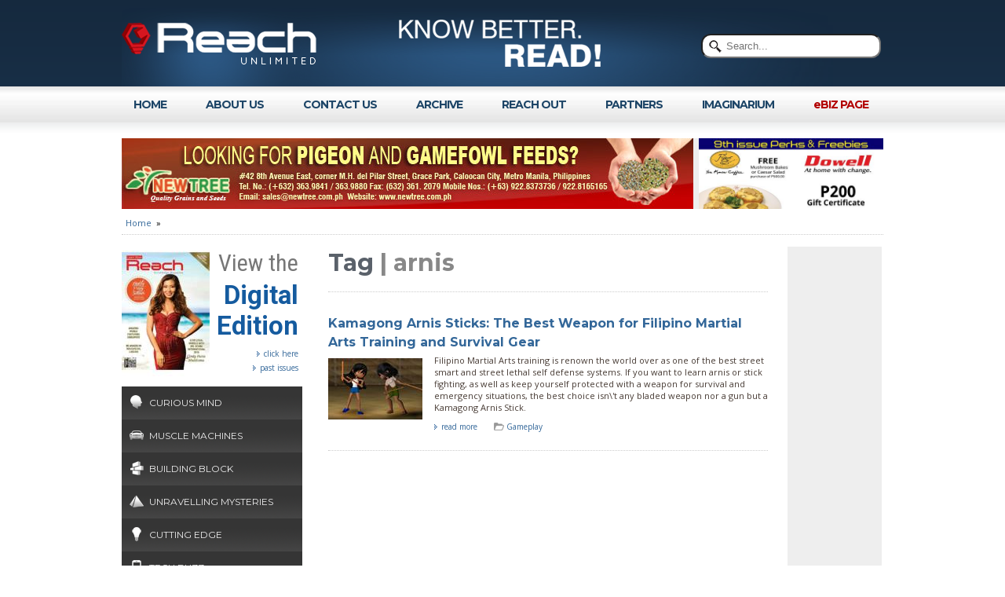

--- FILE ---
content_type: text/html; charset=UTF-8
request_url: https://reach-unlimited.com/tags/arnis
body_size: 5285
content:

<!DOCTYPE HTML PUBLIC "-//W3C//DTD HTML 4.01 Transitional//EN" "http://www.w3.org/TR/html4/loose.dtd">
<html>
<head>
<meta http-equiv="Content-Type" content="text/html; charset=utf-8" />
<title>Reach Unlimited</title>
<link rel="shortcut icon" href="/favicon.png" type="image/x-icon" />
<link rel="icon" href="/favicon.png" type="image/x-icon" />
<link href='https://fonts.googleapis.com/css?family=Montserrat:400,700|Open+Sans:400,700|Varela+Round|Roboto+Condensed:400,700|Roboto:400,700' rel='stylesheet' type='text/css'>
<link type="text/css" href="/_style_reach.css" rel="stylesheet" />
<script src="https://ajax.googleapis.com/ajax/libs/jquery/1.8.2/jquery.min.js"></script>
<style type="text/css"> #cat_1 { background: url('/_img/icon_manshead.png') 10px 11px no-repeat; }
#cat_9 { background: url('/_img/icon_car.png') 10px 11px no-repeat; }
#cat_10 { background: url('/_img/icon_brick.png') 10px 11px no-repeat; }
#cat_6 { background: url('/_img/icon_pyramid.png') 10px 11px no-repeat; }
#cat_12 { background: url('/_img/icon-bulb.png') 10px 11px no-repeat; }
#cat_3 { background: url('/_img/icon_iphone.png') 10px 11px no-repeat; }
#cat_8 { background: url('/_img/icon_phsun.png') 10px 11px no-repeat; }
#cat_23 { background: url('/_img/icon-paintbrush.png') 10px 11px no-repeat; }
#cat_7 { background: url('/_img/icon_heart.png') 10px 11px no-repeat; }
#cat_21 { background: url('/_img/icon_tree.png') 10px 11px no-repeat; }
#cat_4 { background: url('/_img/icon_pigeon.png') 10px 11px no-repeat; }
#cat_2 { background: url('/_img/icon_rooster.png') 10px 11px no-repeat; }
#cat_13 { background: url('/_img/icon-dog.png') 10px 11px no-repeat; }
#cat_14 { background: url('/_img/icon-mountain.png') 10px 11px no-repeat; }
#cat_15 { background: url('/_img/icon_man_head.png') 10px 11px no-repeat; }
#cat_16 { background: url('/_img/icon-gears.png') 10px 11px no-repeat; }
#cat_22 { background: url('/_img/icon_medical.png') 10px 11px no-repeat; }
#cat_5 { background: url('/_img/icon_game.png') 10px 11px no-repeat; }
#cat_24 { background: url('/_img/icon_sports_1.png') 10px 11px no-repeat; }
#cat_17 { background: url('/_img/icon-shoe.png') 10px 11px no-repeat; }
#cat_11 { background: url('/_img/icon-star.png') 10px 11px no-repeat; }
#cat_18 { background: url('/_img/icon-2hearts.png') 10px 11px no-repeat; }
</style>
<style type="text/css">
#contents h1 { border-bottom: 1px dotted #ccc; padding-bottom: 15px; margin-bottom: 15px; }
</style><!--[if IE]>
<link rel="stylesheet" href="/_style_reach_ie.css" type="text/css" media="screen"/>
<![endif]-->
<script src="/js/jquery.bxslider.min.js"></script>
<script src="/js/jquery.tipsy.js"></script>
<link href="/js/jquery.bxslider.css" rel="stylesheet" />
<link href="/js/tipsy.css" rel="stylesheet" />
<script type="text/javascript"><!--
$("document").ready(function() {
$('#big_bxslidertop').show().bxSlider({ auto: true, pager: false, autoControls: false, controls: false, captions: false, mode: 'fade', pause: 3500 });
$('a.leftcategory').tipsy({gravity: 'w'});
});
--></script>
</head>
<body><script>
  (function(i,s,o,g,r,a,m){i['GoogleAnalyticsObject']=r;i[r]=i[r]||function(){
  (i[r].q=i[r].q||[]).push(arguments)},i[r].l=1*new Date();a=s.createElement(o),
  m=s.getElementsByTagName(o)[0];a.async=1;a.src=g;m.parentNode.insertBefore(a,m)
  })(window,document,'script','//www.google-analytics.com/analytics.js','ga');
  ga('create', 'UA-1122935-37', 'reach-unlimited.com');
  ga('send', 'pageview');
</script>
<div id="top_body_bg"><div id="top_container">
	<div id="top_body"><div id="topsearch"><form action="/search" method="post" name="search" >
                <span><input type="text" class="search rounded" placeholder="Search..." name="search"></span>
            </form></div>
    	<div id="logo"><a href="/"><img src="/images/spacer.png" alt="Reach Unlimited" width="240" height="90" border="0" /></a></div>
        <div id="slogan"><img src="/images/spacer.png" alt="Know Better. Read!" width="321" height="90" border="0" /></div>
        </div>
</div></div>
<div id="top_cat_bg"><div id="top_cat"><ul>
			<li><a href="/">HOME</a></li>
			<li><a href="/about">ABOUT&nbsp;US</a></li>
			<li><a href="/contact">CONTACT&nbsp;US</a></li>
        	<li><a href="/archive">ARCHIVE</a></li>
			<li><a href="/news_events">REACH&nbsp;OUT</a></li>
			        	<li><a href="/partners">PARTNERS</a></li>
        	<li><a href="/imaginarium">IMAGINARIUM</a></li>
          <li><a style="color:#b20000" href="/wheretofind">eBIZ PAGE</a></li>
        </ul></div>
</div>
<div id="mid_container">
	<div id="mid_body">
		<div class="advert_top"><div style="float: right; width: 235px;" id="top_235"><ul style="display: none;" id="big_bxslidertop"><li><img src="/_img/z9pryksqsxlhwrujpg" alt="" /></li><li><img src="/_img/7osooxo97dodsspjpg" alt="" /></li><li><img src="/_img/p630bspqixqjs2yjpg" alt="" /></li><li><img src="/_img/rx3a5xt2jcqojmajpg" alt="" /></li><li><img src="/_img/2qedbugn02tvhhujpg" alt="" /></li></ul></div><div id="top_768x90"></div></div>
    	<div id="breadcrums"><a href="/">Home</a> &nbsp;&#187;&nbsp; <span class="bc_art"></span></div>		<div id="mid_top_advert"></div>
<div class="mid_3-2"><div id="magicon">
        <a target="_blank" href="http://issuu.com/reachunlimited/docs/reach_knowledge_magazine_no._13"><img id="magicon_img" src="/_img_thumb/eyty2dcjbumbgfgpg8u.jpg" alt="Reach Knowledge Magazine No. 13"></a>
        <span id="magicon_sml">View the</span><br />
        <span id="magicon_big">Digital<br>Edition</span>
        <div id="magicon_link">
            <a target="_blank" href="http://issuu.com/reachunlimited/docs/reach_knowledge_magazine_no._13">click here</a><br>
            <a href="/past_issues">past issues</a>
        </div>
        </div>	<div id="left_category_menu"><ul><li><a class="leftcategory" id="cat_1" href="/category/curious-mind" title="Science stories, breakthroughs and recent discoveries in major branches of Science." >Curious Mind</a></li><li><a class="leftcategory" id="cat_9" href="/category/muscle-machines" title="The finest roadsters ever.  A look at vehicles everywhere, from movie theme cars to production sports cars, SUVs and trucks." >Muscle Machines</a></li><li><a class="leftcategory" id="cat_10" href="/category/building-block" title="Features Do-it-Yourself tips on basic home improvement, decors, repair and maintenance and even arts and crafts." >Building Block</a></li><li><a class="leftcategory" id="cat_6" href="/category/unravelling-mysteries" title="Features world mysteries and conspiracy theories in archaeology and astronomy that changes one\'s insights and clears misconceptions." >Unravelling Mysteries</a></li><li><a class="leftcategory" id="cat_12" href="/category/cutting-edge" title="New insights into what we think we know as truth and points of view offering amazing light into new technology and lifes challenges." >Cutting Edge</a></li><li><a class="leftcategory" id="cat_3" href="/category/tech-buzz" title="Gadgets, mobile technology, useful applications, open source ecologies & cloud computing.  Smart advice and useful reviews." >Tech Buzz</a></li><li><a class="leftcategory" id="cat_8" href="/category/amazing-philippines" title="Showcases tourism-friendly food, travel, and human-interest stories about the Philippines, or a specific part of the country." >Amazing Philippines</a></li><li><a class="leftcategory" id="cat_23" href="/category/arts-and-culture" title="Art that is timeless as well as cyclic. Culture that keeps evolving and marks our eras, including our personal and national identities.  As Filipinos from everywhere.  And as people of the world sharing what is good and noble." >Arts and Culture</a></li><li><a class="leftcategory" id="cat_7" href="/category/health--healing" title="Stories and breaking updates on the latest in medicine, general health and wellness, as well as staying fit." >Health & Healing</a></li><li><a class="leftcategory" id="cat_21" href="/category/greenminded" title="Stories that revolves around profiles and news on plants, trees and flowers." >Green-Minded</a></li><li><a class="leftcategory" id="cat_4" href="/category/pigeon-talk" title="Guide for hobbyists and fanciers for one of the most popular animal sport as well as the smartest pet hobby in the world.  Breeding tips, loft designs, race training and more!" >Pigeon Talk</a></li><li><a class="leftcategory" id="cat_2" href="/category/gamefowl-circuit" title="Guide for the lifeblood of the favorite Filipino sport and hobby, gamefowl fighting.  breeding tips, fighting styles, interviews with the best champion breeders." >Gamefowl Circuit</a></li><li><a class="leftcategory" id="cat_13" href="/category/creature-feature" title="Dedicated to animal-focused stories from breed profiles to human-interest topics." >Creature Feature</a></li><li><a class="leftcategory" id="cat_14" href="/category/on-higher-ground" title="Inspirational stories and skill-specific advice for personal improvement and career growth and survival." >On Higher Ground</a></li><li><a class="leftcategory" id="cat_15" href="/category/meaningful-life" title="Individuals who overcome life\'s challenges by doing good and making things better.  People who by themselves learn that success comes from patience and good work.  Be inspired!" >Meaningful Life</a></li><li><a class="leftcategory" id="cat_16" href="/category/how-it-works" title="Tackles stories on how things work. From superstorms to solar power, from food preservation ideas to building a safe home off-the-grid and on how to make something work from a plan." >How It Works</a></li><li><a class="leftcategory" id="cat_22" href="/category/pharma-care" title="Tackle relevant stories and news on medicine, general health and wellness which aids readers in improving ones welfare." >Pharma Care</a></li><li><a class="leftcategory" id="cat_5" href="/category/gameplay" title="Everything about gaming and family entertainment from sports to electronic and digital gaming. Guides and coverage of popular board games, family games and collectible stuff." >Gameplay</a></li><li><a class="leftcategory" id="cat_24" href="/category/sports-plus" title="Winning ways of athletes, sports teams, news of events, to inspire and entertain every fan." >Sports Plus</a></li><li><a class="leftcategory" id="cat_17" href="/category/within-reach" title="Lifestyle change? Great ideas for everyone.  Styles with substance.  Forms with function.  In fashion, living, artefacts, media and everything else.  You can have what you want and we show you how.  Know better." >Within Reach</a></li><li><a class="leftcategory" id="cat_11" href="/category/special-feature" title="Events that mark special occasions or celebrations of achievement, success, groundbreaking news about people, organizations and places." >Special Feature</a></li><li><a class="leftcategory" id="cat_18" href="/category/memory-angel-romances" title="Love stories for everyone. Not just any love story or tale of romance but everything strange, with surprise-filled twists and heartbreaking situations. The way pulp romance should read." >Memory Angel Romances</a></li></ul></div>	<div class="advert_200" style="margin: 0 0 25px 15px;"><script async src="//pagead2.googlesyndication.com/pagead/js/adsbygoogle.js"></script>
<!-- 200x200-reach -->
<ins class="adsbygoogle"
     style="display:inline-block;width:200px;height:200px"
     data-ad-client="ca-pub-1217861695459455"
     data-ad-slot="1816429507"></ins>
<script>
(adsbygoogle = window.adsbygoogle || []).push({});
</script></div></div>

<div class="mid_3-1" style=""><div id="contents">
	<h1>Tag  <span style="color: #888;">| arnis</span> </h1>				<div class="article">
					<div class="article_title"><a href="/p/90477472/kamagong-arnis-sticks--the-best-weapon-for-filipino-martial-arts-training-and-survival-gear">Kamagong Arnis Sticks:  The Best Weapon for Filipino Martial Arts Training and Survival Gear</a></div><div class="article_img"><a href="/p/90477472/kamagong-arnis-sticks--the-best-weapon-for-filipino-martial-arts-training-and-survival-gear"><img src="/_img/zq7zihnl7g48sbtdhmuy4ekcepys.jpg" alt="" width="120" border="0" /></a></div>					<div class="article_txt">
						<div class="article_summary">Filipino Martial Arts training is renown the world over as one of the best street smart and street lethal self defense systems.  If you want to learn arnis or stick fighting, as well as keep yourself protected with a weapon for survival and emergency situations, the best choice isn\'t any bladed weapon nor a gun but a Kamagong Arnis Stick.</div>
						<div class="article_readmore"><a class="readmore" href="/p/90477472/kamagong-arnis-sticks--the-best-weapon-for-filipino-martial-arts-training-and-survival-gear">read more</a>
                        	&nbsp; &nbsp; &nbsp;  <a class="category_folder" href="/category/gameplay">Gameplay</a></div>
					</div>
				</div>
</div></div>

<div class="mid_3-3">	<div class="advert_120" id="right_120x600"></div></div>


</div>
</div>
<div id="bot_bg"><div id="bot_container">
	<div class="foot_txt" style="width: 250px;">Copyright &copy; 2013-2026 DynamicMind Publishing Inc. All rights reserved.<br />
						<div id="logo_dm"><img src="/images/spacer.png" alt="DynamicMind Publishing Inc." width="240" height="90" border="0" /></div>
    </div>
    <div class="foot_txt" style="width: 200px;">
    	<h4>Site Information</h4>
        <ul>
        	<li><a href="/about">About Reach Unlimited</a></li>
        	<li><a href="/contact">Contact Us</a></li>
            <li><a href="/archive">Archive</a></li>
        	<li><a href="/news_events">Reach Out</a></li>
        	            <li><a href="/partners">Partners</a></li>
        	<li><a href="/ebiz">eBiz Page</a></li>
        	<li><a href="/imaginarium">Imaginarium Comics</a></li>
        	<li><a href="/disclaimer">Disclaimer</a></li>
        </ul>
    </div>
    <div class="foot_txt" style="width: 200px;">
    	<h4>Categories</h4><ul><li><a href="/category/curious-mind">Curious Mind</a></li><li><a href="/category/muscle-machines">Muscle Machines</a></li><li><a href="/category/building-block">Building Block</a></li><li><a href="/category/unravelling-mysteries">Unravelling Mysteries</a></li><li><a href="/category/cutting-edge">Cutting Edge</a></li><li><a href="/category/tech-buzz">Tech Buzz</a></li><li><a href="/category/amazing-philippines">Amazing Philippines</a></li><li><a href="/category/arts-and-culture">Arts and Culture</a></li><li><a href="/category/health--healing">Health & Healing</a></li><li><a href="/category/greenminded">Green-Minded</a></li><li><a href="/category/pigeon-talk">Pigeon Talk</a></li><li><a href="/category/gamefowl-circuit">Gamefowl Circuit</a></li><li><a href="/category/creature-feature">Creature Feature</a></li><li><a href="/category/on-higher-ground">On Higher Ground</a></li><li><a href="/category/meaningful-life">Meaningful Life</a></li><li><a href="/category/how-it-works">How It Works</a></li><li><a href="/category/pharma-care">Pharma Care</a></li><li><a href="/category/gameplay">Gameplay</a></li><li><a href="/category/sports-plus">Sports Plus</a></li><li><a href="/category/within-reach">Within Reach</a></li><li><a href="/category/special-feature">Special Feature</a></li><li><a href="/category/memory-angel-romances">Memory Angel Romances</a></li></ul>    </div>
    <div class="foot_txt" style="width:170px; margin-right: 0; padding-right: 0;">
    	<div id="follow_div">
        <h4>Follow Us</h4>
        <ul>
        	<li style="padding: 10px 0"><a class="follow_fb" target="_blank" style="background: url('/images/icon_fb.png') left no-repeat; padding: 3px 0 3px 30px;" href="https://www.facebook.com/reachknowmag">Facebook</a></li>
            <li style="padding: 10px 0"><a class="follow_fb" target="_blank" style="background: url('/images/icon_twitter.png') left no-repeat; padding: 3px 0 3px 30px;" href="https://twitter.com/reachknowmag">Twitter</a></li>
        </ul>
        </div>
    </div>
</div></div>
<script language="javascript"><!-- 
$(document).ready(function() {
    LoadBanner_768x90();
    LoadBanner_120x60();
    var updateInterval = setInterval(function() {
        LoadBanner_768x90();
        LoadBanner_120x60();
    },60*1000);

    function LoadBanner_768x90() { $('#top_768x90').load('/_banner_768x90_ajax.php'); }
    function LoadBanner_120x60() { $('#right_120x600').load('/_banner_120x600_ajax.php'); }
});
// --></script>
</body>

--- FILE ---
content_type: text/html; charset=UTF-8
request_url: https://reach-unlimited.com/_banner_768x90_ajax.php
body_size: -212
content:
<a target="_blank" href="http://www.newtree.com.ph"><img src="/images/ads_728x90_pigeon_01.jpg" border="0"></a>

--- FILE ---
content_type: text/html; charset=utf-8
request_url: https://www.google.com/recaptcha/api2/aframe
body_size: 268
content:
<!DOCTYPE HTML><html><head><meta http-equiv="content-type" content="text/html; charset=UTF-8"></head><body><script nonce="C7Wl2Lf1ud3V3jYB-XE18g">/** Anti-fraud and anti-abuse applications only. See google.com/recaptcha */ try{var clients={'sodar':'https://pagead2.googlesyndication.com/pagead/sodar?'};window.addEventListener("message",function(a){try{if(a.source===window.parent){var b=JSON.parse(a.data);var c=clients[b['id']];if(c){var d=document.createElement('img');d.src=c+b['params']+'&rc='+(localStorage.getItem("rc::a")?sessionStorage.getItem("rc::b"):"");window.document.body.appendChild(d);sessionStorage.setItem("rc::e",parseInt(sessionStorage.getItem("rc::e")||0)+1);localStorage.setItem("rc::h",'1769016935902');}}}catch(b){}});window.parent.postMessage("_grecaptcha_ready", "*");}catch(b){}</script></body></html>